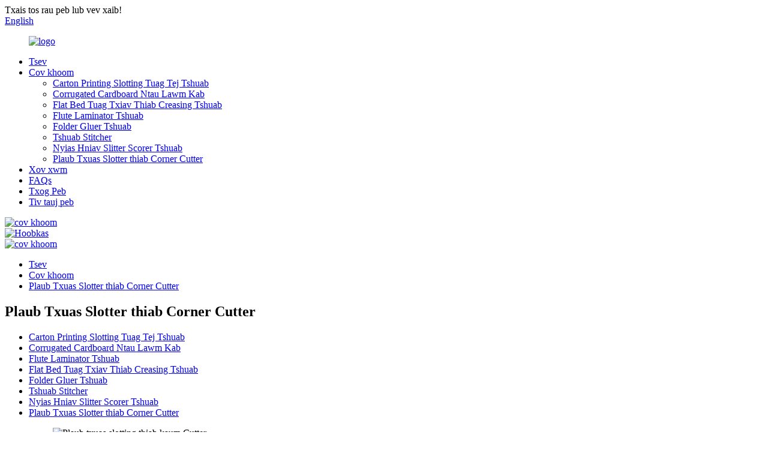

--- FILE ---
content_type: text/html
request_url: http://hmn.canghaimachine.com/four-link-slotter-and-corner-cutter/
body_size: 9553
content:
<!DOCTYPE html> <html dir="ltr" lang="hmn"> <head> <meta charset="UTF-8"/> <!-- Global site tag (gtag.js) - Google Analytics --> <script async src="https://www.googletagmanager.com/gtag/js?id=UA-212902319-88"></script> <script>
  window.dataLayer = window.dataLayer || [];
  function gtag(){dataLayer.push(arguments);}
  gtag('js', new Date());

  gtag('config', 'UA-212902319-88');
</script> <meta http-equiv="Content-Type" content="text/html; charset=UTF-8" /> <title>Four Link Slotter thiab Corner Cutter Hoobkas, cov neeg muag khoom - Tuam Tshoj Four Link Slotter thiab Corner Cutter Manufacturers</title> <meta name="viewport" content="width=device-width,initial-scale=1,minimum-scale=1,maximum-scale=1,user-scalable=no"> <link rel="apple-touch-icon-precomposed" href=""> <meta name="format-detection" content="telephone=no"> <meta name="apple-mobile-web-app-capable" content="yes"> <meta name="apple-mobile-web-app-status-bar-style" content="black"> <link href="//cdn.globalso.com/canghaimachine/style/global/style.css" rel="stylesheet" onload="this.onload=null;this.rel='stylesheet'"> <link href="//cdn.globalso.com/canghaimachine/style/public/public.css" rel="stylesheet" onload="this.onload=null;this.rel='stylesheet'">  <link rel="shortcut icon" href="//cdn.globalso.com/canghaimachine/logo2.png" /> <link rel="canonical" href="https://www.canghaimachine.com/four-link-slotter-and-corner-cutter/" /> <meta name="description" content="Four Link Slotter thiab Corner Cutter Manufacturers, Hoobkas, Lwm tus neeg ntawm Tuam Tshoj, Yog hais tias koj xav nyob rau hauv peb cov khoom, thov koj xav xa peb cov lus nug.Peb cia siab tias yuav tsim kom muaj kev sib raug zoo ntawm kev lag luam nrog koj." /> <link href="//cdn.globalso.com/hide_search.css" rel="stylesheet"/><link href="//www.canghaimachine.com/style/hmn.html.css" rel="stylesheet"/></head> <body> <div class="container"> <header class="web_head">     <div class="head_top">       <div class="layout">         <div class="head_left">Txais tos rau peb lub vev xaib!</div>         <div class="head_right">           <b id="btn-search" class="btn--search"></b>            <div class="change-language ensemble">   <div class="change-language-info">     <div class="change-language-title medium-title">        <div class="language-flag language-flag-en"><a href="https://www.canghaimachine.com/"><b class="country-flag"></b><span>English</span> </a></div>        <b class="language-icon"></b>      </div> 	<div class="change-language-cont sub-content">         <div class="empty"></div>     </div>   </div> </div> <!--theme253-->                   </div>       </div>     </div>     <div class="head_layer">       <div class="layout">         <figure class="logo"><a href="/">                 <img src="//cdn.globalso.com/canghaimachine/logo1.png" alt="logo">                 </a></figure>         <nav class="nav_wrap">           <ul class="head_nav">         <li><a href="/">Tsev</a></li> <li class="current-menu-ancestor current-menu-parent"><a href="/products/">Cov khoom</a> <ul class="sub-menu"> 	<li><a href="/carton-printing-slotting-die-cutting-machine/">Carton Printing Slotting Tuag Tej Tshuab</a></li> 	<li><a href="/corrugated-cardboard-production-line/">Corrugated Cardboard Ntau Lawm Kab</a></li> 	<li><a href="/flat-bed-die-cutting-and-creasing-machine/">Flat Bed Tuag Txiav Thiab Creasing Tshuab</a></li> 	<li><a href="/flute-laminator-machine/">Flute Laminator Tshuab</a></li> 	<li><a href="/folder-gluer-machine/">Folder Gluer Tshuab</a></li> 	<li><a href="/stitcher-machine/">Tshuab Stitcher</a></li> 	<li><a href="/thin-blade-slitter-scorer-machine/">Nyias Hniav Slitter Scorer Tshuab</a></li> 	<li class="nav-current"><a href="/four-link-slotter-and-corner-cutter/">Plaub Txuas Slotter thiab Corner Cutter</a></li> </ul> </li> <li><a href="/news/">Xov xwm</a></li> <li><a href="/faqs/">FAQs</a></li> <li><a href="/about-us/">Txog Peb</a></li> <li><a href="/contact-us/">Tiv tauj peb</a></li>       </ul>         </nav>       </div>     </div>   </header><section class="head_slider">     <div class="swiper-wrapper">              <div class="swiper-slide"> <a href="/products/"> <img src="//cdn.globalso.com/canghaimachine/12325.jpg" alt="cov khoom"/></a></div>             <div class="swiper-slide"> <a href="/about-us/"> <img src="//cdn.globalso.com/canghaimachine/12335.jpg" alt="Hoobkas"/></a></div>             <div class="swiper-slide"> <a href="/products/"> <img src="//cdn.globalso.com/canghaimachine/12345.jpg" alt="cov khoom"/></a></div>           </div>     <div class="slider_swiper_btns">       <div class="layout">         <div class="swiper-button-prev swiper-button-white"><span class="slide-page-box"></span></div>         <div class="swiper-button-next swiper-button-white"><span class="slide-page-box"></span></div>          </div>     </div>     <div class="slider_swiper_control">       <div class="layout">         <div class="swiper-pagination swiper-pagination-white"></div>       </div>     </div>   </section> <div class="path_bar">     <div class="layout">       <ul>        <li> <a itemprop="breadcrumb" href="/">Tsev</a></li><li> <a itemprop="breadcrumb" href="/products/" title="Products">Cov khoom</a> </li><li> <a href="#">Plaub Txuas Slotter thiab Corner Cutter</a></li>       </ul>     </div>   </div> <section class="web_main page_main">   <div class="layout">        <h1 class="page_title">Plaub Txuas Slotter thiab Corner Cutter</h1>    <div class="product_cates">         <ul>            <li><a href="/carton-printing-slotting-die-cutting-machine/">Carton Printing Slotting Tuag Tej Tshuab</a></li> <li><a href="/corrugated-cardboard-production-line/">Corrugated Cardboard Ntau Lawm Kab</a></li> <li><a href="/flute-laminator-machine/">Flute Laminator Tshuab</a></li> <li><a href="/flat-bed-die-cutting-and-creasing-machine/">Flat Bed Tuag Txiav Thiab Creasing Tshuab</a></li> <li><a href="/folder-gluer-machine/">Folder Gluer Tshuab</a></li> <li><a href="/stitcher-machine/">Tshuab Stitcher</a></li> <li><a href="/thin-blade-slitter-scorer-machine/">Nyias Hniav Slitter Scorer Tshuab</a></li> <li class="nav-current"><a href="/four-link-slotter-and-corner-cutter/">Plaub Txuas Slotter thiab Corner Cutter</a></li>         </ul>       </div>       <div class="product-list">                   	                  <ul class="product_list_items">    <li class="product_list_item">             <figure>               <span class="item_img"><img src="//cdn.globalso.com/canghaimachine/HTB1qnStXsfrK1Rjy0Fmq6xhEXXaI.png" alt="Plaub txuas slotting thiab kaum Cutter"><a href="/four-link-slotting-and-corner-cutter-product/" title="Four link slotting and Corner Cutter"></a> </span>               <figcaption> 			  <div class="item_information">                      <h3 class="item_title"><a href="/four-link-slotting-and-corner-cutter-product/" title="Four link slotting and Corner Cutter">Plaub txuas slotting thiab kaum Cutter</a></h3>                 <div class="item_info"><p>Haum rau ib leeg, ob npaug thiab ntau corrugated carton ntau lawm.</p> <p><span style="font-family: Arial;">Compact qauv, yooj yim siv thiab tu.</span> <span style="font-family: Arial;">Cov kis tau tus mob txais yuav sprinkle lubricating system, xyuas kom meej lub tshuab thiab siv lub neej.</span></p> </div>                 </div>                 <div class="product_btns">                   <a href="javascript:" class="priduct_btn_inquiry add_email12">kev nug</a><a href="/four-link-slotting-and-corner-cutter-product/" class="priduct_btn_detail">nthuav dav</a>                 </div>               </figcaption>             </figure>           </li>          </ul>         <div class="page_bar">         <div class="pages"></div>       </div>       </div>   </div> </section> <footer class="web_footer">     <section class="foot_service" style="background-image: url(//cdn.globalso.com/canghaimachine/style/global/img/demo/footer_bg.jpg)">       <div class="layout">         <div class="foot_items">           <div class="foot_item wow fadeInLeftA" data-wow-delay=".1s">             <div class="foot_item_hd">               <h2 class="title">Tiv tauj peb</h2>             </div>             <div class="foot_item_bd">               <ul class="foot_contact_list">                <li class="contact_item">                  <i class="contact_ico contact_ico_local"></i>                  <div class="contact_txt">                     <div class="item_val">Sab hnub tuaj ntawm National Road 104, Xiazhuang, Chengnan, Cangzhou, Hebei, Suav teb</div>                </div>                </li>                <li class="contact_item">                  <i class="contact_ico contact_ico_tel"></i>                  <div class="contact_txt">                  <div class="item_val"><a class="tel_link" href="tel:+86-13503175836"><span class="item_label">Tel:</span><span class="item_val">+86-13503175836</span></a></div>                </div>                </li>                <li class="contact_item">                  <i class="contact_ico contact_ico_email"></i>                  <div class="contact_txt">                    <div class="item_val"><a href="javascript:" class="add_email12"><span class="item_label">Email:</span><span class="item_val">alisa@canghaimachine.com</span></a></div>                </div>                </li>                               </ul>             </div>           </div>           <div class="foot_item wow fadeInLeftA" data-wow-delay=".2s">             <div class="foot_item_hd">               <h2 class="title">NYEEM NTXIV</h2>             </div>             <div class="foot_item_bd">               <div class="company_subscribe">                 <h3 class="subscribe_tit">Rau kev nug txog peb cov khoom lossis pricelist, thov tawm koj email rau peb thiab peb yuav tiv tauj tsis pub dhau 24 teev.</h3>                 <div class="learn_more">                   <a href="javascript:" class="sys_btn button">NUG NTAWD</a>                 </div>               </div>             </div>           </div>           <div class="foot_item foot_item_follow wow fadeInLeftA" data-wow-delay=".3s">             <div class="foot_item_hd">               <h2 class="title">SOCIAL</h2>             </div>             <div class="foot_item_bd">               <ul class="foot_sns">                               <li><a target="_blank" href=""><img src="//cdn.globalso.com/canghaimachine/twitter2.png" alt="twitter 2"></a></li>                             <li><a target="_blank" href=""><img src="//cdn.globalso.com/canghaimachine/youtube1.png" alt="youtube1"></a></li>                             <li><a target="_blank" href=""><img src="//cdn.globalso.com/canghaimachine/face.png" alt="ntsej muag"></a></li>                             <li><a target="_blank" href=""><img src="//cdn.globalso.com/canghaimachine/ins.png" alt="ins"></a></li>                             <li><a target="_blank" href=""><img src="//cdn.globalso.com/canghaimachine/Linkedin-In.png" alt="Linkedin-hauv"></a></li>                             </ul>             </div>           </div>         </div>       </div>     </section>     <section class="foot_bar">       <div class="layout">         <div class="copyright">© Copyright - 2011-2021 : All Rights Reserved.<a href="/featured/">Cov khoom tshwj xeeb</a>, <a href="/sitemap.xml">Daim duab qhia chaw</a> <br><a href='/semi-auto-flute-lamination-machine/' title='Semi-Auto Flute Lamination Machine'>Semi-Auto Flute Lamination Tshuab</a>,  <a href='/die-cutting-and-creasing-machine/' title='Die-Cutting And Creasing Machine'>Tuag-txiav thiab Creasing tshuab</a>,  <a href='/creasing-and-die-cutting-machine/' title='Creasing And Die Cutting Machine'>Creasing Thiab Tuag Tej Tshuab</a>,  <a href='/semi-auto-flute-laminating-machine/' title='Semi Auto Flute Laminating Machine'>Semi Auto Flute Laminating Tshuab</a>,  <a href='/creasing-die-cutting-machine/' title='Creasing Die Cutting Machine'>Creasing Tuag Tej Tshuab</a>,  <a href='/die-cutter-machine/' title='Die-Cutter Machine'>Tuag-Cutter Tshuab</a>,                 <script type="text/javascript" src="//www.globalso.site/livechat.js"></script>          </div>       </div>     </section>       </footer> <aside class="scrollsidebar" id="scrollsidebar">   <div class="side_content">     <div class="side_list">       <header class="hd"><img src="//cdn.globalso.com/title_pic.png" alt="Online Inuiry"/></header>       <div class="cont">         <li><a class="email" href="javascript:" onclick="showMsgPop();">Xa Email</a></li>                                       </div>                   <div class="side_title"><a  class="close_btn"><span>x</span></a></div>     </div>   </div>   <div class="show_btn"></div> </aside> <div class="inquiry-pop-bd">   <div class="inquiry-pop"> <i class="ico-close-pop" onclick="hideMsgPop();"></i>      <script type="text/javascript" src="//www.globalso.site/form.js"></script>    </div> </div> </div> <div class="web-search"> <b id="btn-search-close" class="btn--search-close"></b>   <div style=" width:100%">     <div class="head-search">       <form  action="/search.php" method="get">           <input class="search-ipt" type="text" placeholder="Start Typing..."  name="s" id="s" />           <input type="hidden" name="cat" value="490"/>           <input class="search-btn" type="submit" value="" id="searchsubmit" />         <span class="search-attr">Ntaus nkag mus tshawb lossis ESC kom kaw</span>         </form>     </div>   </div> </div>  <script type="text/javascript" src="//cdn.globalso.com/canghaimachine/style/global/js/jquery.min.js"></script>  <script type="text/javascript" src="//cdn.globalso.com/canghaimachine/style/global/js/common.js"></script> <script type="text/javascript" src="//cdn.globalso.com/canghaimachine/style/public/public.js"></script>  <!--[if lt IE 9]> <script src="//cdn.globalso.com/canghaimachine/style/global/js/html5.js"></script> <![endif]--> <script>
function getCookie(name) {
    var arg = name + "=";
    var alen = arg.length;
    var clen = document.cookie.length;
    var i = 0;
    while (i < clen) {
        var j = i + alen;
        if (document.cookie.substring(i, j) == arg) return getCookieVal(j);
        i = document.cookie.indexOf(" ", i) + 1;
        if (i == 0) break;
    }
    return null;
}
function setCookie(name, value) {
    var expDate = new Date();
    var argv = setCookie.arguments;
    var argc = setCookie.arguments.length;
    var expires = (argc > 2) ? argv[2] : null;
    var path = (argc > 3) ? argv[3] : null;
    var domain = (argc > 4) ? argv[4] : null;
    var secure = (argc > 5) ? argv[5] : false;
    if (expires != null) {
        expDate.setTime(expDate.getTime() + expires);
    }
    document.cookie = name + "=" + escape(value) + ((expires == null) ? "": ("; expires=" + expDate.toUTCString())) + ((path == null) ? "": ("; path=" + path)) + ((domain == null) ? "": ("; domain=" + domain)) + ((secure == true) ? "; secure": "");
}
function getCookieVal(offset) {
    var endstr = document.cookie.indexOf(";", offset);
    if (endstr == -1) endstr = document.cookie.length;
    return unescape(document.cookie.substring(offset, endstr));
}

var firstshow = 0;
var cfstatshowcookie = getCookie('easyiit_stats');
if (cfstatshowcookie != 1) {
    a = new Date();
    h = a.getHours();
    m = a.getMinutes();
    s = a.getSeconds();
    sparetime = 1000 * 60 * 60 * 24 * 1 - (h * 3600 + m * 60 + s) * 1000 - 1;
    setCookie('easyiit_stats', 1, sparetime, '/');
    firstshow = 1;
}
if (!navigator.cookieEnabled) {
    firstshow = 0;
}
var referrer = escape(document.referrer);
var currweb = escape(location.href);
var screenwidth = screen.width;
var screenheight = screen.height;
var screencolordepth = screen.colorDepth;
$(function($){
   $.get("/statistic.php", { action:'stats_init', assort:0, referrer:referrer, currweb:currweb , firstshow:firstshow ,screenwidth:screenwidth, screenheight: screenheight, screencolordepth: screencolordepth, ranstr: Math.random()},function(data){}, "json");
			
});
</script> <script type="text/javascript">

if(typeof jQuery == 'undefined' || typeof jQuery.fn.on == 'undefined') {
	document.write('<script src="https://www.canghaimachine.com/wp-content/plugins/bb-plugin/js/jquery.js"><\/script>');
	document.write('<script src="https://www.canghaimachine.com/wp-content/plugins/bb-plugin/js/jquery.migrate.min.js"><\/script>');
}

</script><ul class="prisna-wp-translate-seo" id="prisna-translator-seo"><li class="language-flag language-flag-en"><a href="https://www.canghaimachine.com/four-link-slotter-and-corner-cutter/" title="English" target="_blank"><b class="country-flag"></b><span>English</span></a></li><li class="language-flag language-flag-fr"><a href="http://fr.canghaimachine.com/four-link-slotter-and-corner-cutter/" title="French" target="_blank"><b class="country-flag"></b><span>French</span></a></li><li class="language-flag language-flag-de"><a href="http://de.canghaimachine.com/four-link-slotter-and-corner-cutter/" title="German" target="_blank"><b class="country-flag"></b><span>German</span></a></li><li class="language-flag language-flag-pt"><a href="http://pt.canghaimachine.com/four-link-slotter-and-corner-cutter/" title="Portuguese" target="_blank"><b class="country-flag"></b><span>Portuguese</span></a></li><li class="language-flag language-flag-es"><a href="http://es.canghaimachine.com/four-link-slotter-and-corner-cutter/" title="Spanish" target="_blank"><b class="country-flag"></b><span>Spanish</span></a></li><li class="language-flag language-flag-ru"><a href="http://ru.canghaimachine.com/four-link-slotter-and-corner-cutter/" title="Russian" target="_blank"><b class="country-flag"></b><span>Russian</span></a></li><li class="language-flag language-flag-ja"><a href="http://ja.canghaimachine.com/four-link-slotter-and-corner-cutter/" title="Japanese" target="_blank"><b class="country-flag"></b><span>Japanese</span></a></li><li class="language-flag language-flag-ko"><a href="http://ko.canghaimachine.com/four-link-slotter-and-corner-cutter/" title="Korean" target="_blank"><b class="country-flag"></b><span>Korean</span></a></li><li class="language-flag language-flag-ar"><a href="http://ar.canghaimachine.com/four-link-slotter-and-corner-cutter/" title="Arabic" target="_blank"><b class="country-flag"></b><span>Arabic</span></a></li><li class="language-flag language-flag-ga"><a href="http://ga.canghaimachine.com/four-link-slotter-and-corner-cutter/" title="Irish" target="_blank"><b class="country-flag"></b><span>Irish</span></a></li><li class="language-flag language-flag-el"><a href="http://el.canghaimachine.com/four-link-slotter-and-corner-cutter/" title="Greek" target="_blank"><b class="country-flag"></b><span>Greek</span></a></li><li class="language-flag language-flag-tr"><a href="http://tr.canghaimachine.com/four-link-slotter-and-corner-cutter/" title="Turkish" target="_blank"><b class="country-flag"></b><span>Turkish</span></a></li><li class="language-flag language-flag-it"><a href="http://it.canghaimachine.com/four-link-slotter-and-corner-cutter/" title="Italian" target="_blank"><b class="country-flag"></b><span>Italian</span></a></li><li class="language-flag language-flag-da"><a href="http://da.canghaimachine.com/four-link-slotter-and-corner-cutter/" title="Danish" target="_blank"><b class="country-flag"></b><span>Danish</span></a></li><li class="language-flag language-flag-ro"><a href="http://ro.canghaimachine.com/four-link-slotter-and-corner-cutter/" title="Romanian" target="_blank"><b class="country-flag"></b><span>Romanian</span></a></li><li class="language-flag language-flag-id"><a href="http://id.canghaimachine.com/four-link-slotter-and-corner-cutter/" title="Indonesian" target="_blank"><b class="country-flag"></b><span>Indonesian</span></a></li><li class="language-flag language-flag-cs"><a href="http://cs.canghaimachine.com/four-link-slotter-and-corner-cutter/" title="Czech" target="_blank"><b class="country-flag"></b><span>Czech</span></a></li><li class="language-flag language-flag-af"><a href="http://af.canghaimachine.com/four-link-slotter-and-corner-cutter/" title="Afrikaans" target="_blank"><b class="country-flag"></b><span>Afrikaans</span></a></li><li class="language-flag language-flag-sv"><a href="http://sv.canghaimachine.com/four-link-slotter-and-corner-cutter/" title="Swedish" target="_blank"><b class="country-flag"></b><span>Swedish</span></a></li><li class="language-flag language-flag-pl"><a href="http://pl.canghaimachine.com/four-link-slotter-and-corner-cutter/" title="Polish" target="_blank"><b class="country-flag"></b><span>Polish</span></a></li><li class="language-flag language-flag-eu"><a href="http://eu.canghaimachine.com/four-link-slotter-and-corner-cutter/" title="Basque" target="_blank"><b class="country-flag"></b><span>Basque</span></a></li><li class="language-flag language-flag-ca"><a href="http://ca.canghaimachine.com/four-link-slotter-and-corner-cutter/" title="Catalan" target="_blank"><b class="country-flag"></b><span>Catalan</span></a></li><li class="language-flag language-flag-eo"><a href="http://eo.canghaimachine.com/four-link-slotter-and-corner-cutter/" title="Esperanto" target="_blank"><b class="country-flag"></b><span>Esperanto</span></a></li><li class="language-flag language-flag-hi"><a href="http://hi.canghaimachine.com/four-link-slotter-and-corner-cutter/" title="Hindi" target="_blank"><b class="country-flag"></b><span>Hindi</span></a></li><li class="language-flag language-flag-lo"><a href="http://lo.canghaimachine.com/four-link-slotter-and-corner-cutter/" title="Lao" target="_blank"><b class="country-flag"></b><span>Lao</span></a></li><li class="language-flag language-flag-sq"><a href="http://sq.canghaimachine.com/four-link-slotter-and-corner-cutter/" title="Albanian" target="_blank"><b class="country-flag"></b><span>Albanian</span></a></li><li class="language-flag language-flag-am"><a href="http://am.canghaimachine.com/four-link-slotter-and-corner-cutter/" title="Amharic" target="_blank"><b class="country-flag"></b><span>Amharic</span></a></li><li class="language-flag language-flag-hy"><a href="http://hy.canghaimachine.com/four-link-slotter-and-corner-cutter/" title="Armenian" target="_blank"><b class="country-flag"></b><span>Armenian</span></a></li><li class="language-flag language-flag-az"><a href="http://az.canghaimachine.com/four-link-slotter-and-corner-cutter/" title="Azerbaijani" target="_blank"><b class="country-flag"></b><span>Azerbaijani</span></a></li><li class="language-flag language-flag-be"><a href="http://be.canghaimachine.com/four-link-slotter-and-corner-cutter/" title="Belarusian" target="_blank"><b class="country-flag"></b><span>Belarusian</span></a></li><li class="language-flag language-flag-bn"><a href="http://bn.canghaimachine.com/four-link-slotter-and-corner-cutter/" title="Bengali" target="_blank"><b class="country-flag"></b><span>Bengali</span></a></li><li class="language-flag language-flag-bs"><a href="http://bs.canghaimachine.com/four-link-slotter-and-corner-cutter/" title="Bosnian" target="_blank"><b class="country-flag"></b><span>Bosnian</span></a></li><li class="language-flag language-flag-bg"><a href="http://bg.canghaimachine.com/four-link-slotter-and-corner-cutter/" title="Bulgarian" target="_blank"><b class="country-flag"></b><span>Bulgarian</span></a></li><li class="language-flag language-flag-ceb"><a href="http://ceb.canghaimachine.com/four-link-slotter-and-corner-cutter/" title="Cebuano" target="_blank"><b class="country-flag"></b><span>Cebuano</span></a></li><li class="language-flag language-flag-ny"><a href="http://ny.canghaimachine.com/four-link-slotter-and-corner-cutter/" title="Chichewa" target="_blank"><b class="country-flag"></b><span>Chichewa</span></a></li><li class="language-flag language-flag-co"><a href="http://co.canghaimachine.com/four-link-slotter-and-corner-cutter/" title="Corsican" target="_blank"><b class="country-flag"></b><span>Corsican</span></a></li><li class="language-flag language-flag-hr"><a href="http://hr.canghaimachine.com/four-link-slotter-and-corner-cutter/" title="Croatian" target="_blank"><b class="country-flag"></b><span>Croatian</span></a></li><li class="language-flag language-flag-nl"><a href="http://nl.canghaimachine.com/four-link-slotter-and-corner-cutter/" title="Dutch" target="_blank"><b class="country-flag"></b><span>Dutch</span></a></li><li class="language-flag language-flag-et"><a href="http://et.canghaimachine.com/four-link-slotter-and-corner-cutter/" title="Estonian" target="_blank"><b class="country-flag"></b><span>Estonian</span></a></li><li class="language-flag language-flag-tl"><a href="http://tl.canghaimachine.com/four-link-slotter-and-corner-cutter/" title="Filipino" target="_blank"><b class="country-flag"></b><span>Filipino</span></a></li><li class="language-flag language-flag-fi"><a href="http://fi.canghaimachine.com/four-link-slotter-and-corner-cutter/" title="Finnish" target="_blank"><b class="country-flag"></b><span>Finnish</span></a></li><li class="language-flag language-flag-fy"><a href="http://fy.canghaimachine.com/four-link-slotter-and-corner-cutter/" title="Frisian" target="_blank"><b class="country-flag"></b><span>Frisian</span></a></li><li class="language-flag language-flag-gl"><a href="http://gl.canghaimachine.com/four-link-slotter-and-corner-cutter/" title="Galician" target="_blank"><b class="country-flag"></b><span>Galician</span></a></li><li class="language-flag language-flag-ka"><a href="http://ka.canghaimachine.com/four-link-slotter-and-corner-cutter/" title="Georgian" target="_blank"><b class="country-flag"></b><span>Georgian</span></a></li><li class="language-flag language-flag-gu"><a href="http://gu.canghaimachine.com/four-link-slotter-and-corner-cutter/" title="Gujarati" target="_blank"><b class="country-flag"></b><span>Gujarati</span></a></li><li class="language-flag language-flag-ht"><a href="http://ht.canghaimachine.com/four-link-slotter-and-corner-cutter/" title="Haitian" target="_blank"><b class="country-flag"></b><span>Haitian</span></a></li><li class="language-flag language-flag-ha"><a href="http://ha.canghaimachine.com/four-link-slotter-and-corner-cutter/" title="Hausa" target="_blank"><b class="country-flag"></b><span>Hausa</span></a></li><li class="language-flag language-flag-haw"><a href="http://haw.canghaimachine.com/four-link-slotter-and-corner-cutter/" title="Hawaiian" target="_blank"><b class="country-flag"></b><span>Hawaiian</span></a></li><li class="language-flag language-flag-iw"><a href="http://iw.canghaimachine.com/four-link-slotter-and-corner-cutter/" title="Hebrew" target="_blank"><b class="country-flag"></b><span>Hebrew</span></a></li><li class="language-flag language-flag-hmn"><a href="http://hmn.canghaimachine.com/four-link-slotter-and-corner-cutter/" title="Hmong" target="_blank"><b class="country-flag"></b><span>Hmong</span></a></li><li class="language-flag language-flag-hu"><a href="http://hu.canghaimachine.com/four-link-slotter-and-corner-cutter/" title="Hungarian" target="_blank"><b class="country-flag"></b><span>Hungarian</span></a></li><li class="language-flag language-flag-is"><a href="http://is.canghaimachine.com/four-link-slotter-and-corner-cutter/" title="Icelandic" target="_blank"><b class="country-flag"></b><span>Icelandic</span></a></li><li class="language-flag language-flag-ig"><a href="http://ig.canghaimachine.com/four-link-slotter-and-corner-cutter/" title="Igbo" target="_blank"><b class="country-flag"></b><span>Igbo</span></a></li><li class="language-flag language-flag-jw"><a href="http://jw.canghaimachine.com/four-link-slotter-and-corner-cutter/" title="Javanese" target="_blank"><b class="country-flag"></b><span>Javanese</span></a></li><li class="language-flag language-flag-kn"><a href="http://kn.canghaimachine.com/four-link-slotter-and-corner-cutter/" title="Kannada" target="_blank"><b class="country-flag"></b><span>Kannada</span></a></li><li class="language-flag language-flag-kk"><a href="http://kk.canghaimachine.com/four-link-slotter-and-corner-cutter/" title="Kazakh" target="_blank"><b class="country-flag"></b><span>Kazakh</span></a></li><li class="language-flag language-flag-km"><a href="http://km.canghaimachine.com/four-link-slotter-and-corner-cutter/" title="Khmer" target="_blank"><b class="country-flag"></b><span>Khmer</span></a></li><li class="language-flag language-flag-ku"><a href="http://ku.canghaimachine.com/four-link-slotter-and-corner-cutter/" title="Kurdish" target="_blank"><b class="country-flag"></b><span>Kurdish</span></a></li><li class="language-flag language-flag-ky"><a href="http://ky.canghaimachine.com/four-link-slotter-and-corner-cutter/" title="Kyrgyz" target="_blank"><b class="country-flag"></b><span>Kyrgyz</span></a></li><li class="language-flag language-flag-la"><a href="http://la.canghaimachine.com/four-link-slotter-and-corner-cutter/" title="Latin" target="_blank"><b class="country-flag"></b><span>Latin</span></a></li><li class="language-flag language-flag-lv"><a href="http://lv.canghaimachine.com/four-link-slotter-and-corner-cutter/" title="Latvian" target="_blank"><b class="country-flag"></b><span>Latvian</span></a></li><li class="language-flag language-flag-lt"><a href="http://lt.canghaimachine.com/four-link-slotter-and-corner-cutter/" title="Lithuanian" target="_blank"><b class="country-flag"></b><span>Lithuanian</span></a></li><li class="language-flag language-flag-lb"><a href="http://lb.canghaimachine.com/four-link-slotter-and-corner-cutter/" title="Luxembou.." target="_blank"><b class="country-flag"></b><span>Luxembou..</span></a></li><li class="language-flag language-flag-mk"><a href="http://mk.canghaimachine.com/four-link-slotter-and-corner-cutter/" title="Macedonian" target="_blank"><b class="country-flag"></b><span>Macedonian</span></a></li><li class="language-flag language-flag-mg"><a href="http://mg.canghaimachine.com/four-link-slotter-and-corner-cutter/" title="Malagasy" target="_blank"><b class="country-flag"></b><span>Malagasy</span></a></li><li class="language-flag language-flag-ms"><a href="http://ms.canghaimachine.com/four-link-slotter-and-corner-cutter/" title="Malay" target="_blank"><b class="country-flag"></b><span>Malay</span></a></li><li class="language-flag language-flag-ml"><a href="http://ml.canghaimachine.com/four-link-slotter-and-corner-cutter/" title="Malayalam" target="_blank"><b class="country-flag"></b><span>Malayalam</span></a></li><li class="language-flag language-flag-mt"><a href="http://mt.canghaimachine.com/four-link-slotter-and-corner-cutter/" title="Maltese" target="_blank"><b class="country-flag"></b><span>Maltese</span></a></li><li class="language-flag language-flag-mi"><a href="http://mi.canghaimachine.com/four-link-slotter-and-corner-cutter/" title="Maori" target="_blank"><b class="country-flag"></b><span>Maori</span></a></li><li class="language-flag language-flag-mr"><a href="http://mr.canghaimachine.com/four-link-slotter-and-corner-cutter/" title="Marathi" target="_blank"><b class="country-flag"></b><span>Marathi</span></a></li><li class="language-flag language-flag-mn"><a href="http://mn.canghaimachine.com/four-link-slotter-and-corner-cutter/" title="Mongolian" target="_blank"><b class="country-flag"></b><span>Mongolian</span></a></li><li class="language-flag language-flag-my"><a href="http://my.canghaimachine.com/four-link-slotter-and-corner-cutter/" title="Burmese" target="_blank"><b class="country-flag"></b><span>Burmese</span></a></li><li class="language-flag language-flag-ne"><a href="http://ne.canghaimachine.com/four-link-slotter-and-corner-cutter/" title="Nepali" target="_blank"><b class="country-flag"></b><span>Nepali</span></a></li><li class="language-flag language-flag-no"><a href="http://no.canghaimachine.com/four-link-slotter-and-corner-cutter/" title="Norwegian" target="_blank"><b class="country-flag"></b><span>Norwegian</span></a></li><li class="language-flag language-flag-ps"><a href="http://ps.canghaimachine.com/four-link-slotter-and-corner-cutter/" title="Pashto" target="_blank"><b class="country-flag"></b><span>Pashto</span></a></li><li class="language-flag language-flag-fa"><a href="http://fa.canghaimachine.com/four-link-slotter-and-corner-cutter/" title="Persian" target="_blank"><b class="country-flag"></b><span>Persian</span></a></li><li class="language-flag language-flag-pa"><a href="http://pa.canghaimachine.com/four-link-slotter-and-corner-cutter/" title="Punjabi" target="_blank"><b class="country-flag"></b><span>Punjabi</span></a></li><li class="language-flag language-flag-sr"><a href="http://sr.canghaimachine.com/four-link-slotter-and-corner-cutter/" title="Serbian" target="_blank"><b class="country-flag"></b><span>Serbian</span></a></li><li class="language-flag language-flag-st"><a href="http://st.canghaimachine.com/four-link-slotter-and-corner-cutter/" title="Sesotho" target="_blank"><b class="country-flag"></b><span>Sesotho</span></a></li><li class="language-flag language-flag-si"><a href="http://si.canghaimachine.com/four-link-slotter-and-corner-cutter/" title="Sinhala" target="_blank"><b class="country-flag"></b><span>Sinhala</span></a></li><li class="language-flag language-flag-sk"><a href="http://sk.canghaimachine.com/four-link-slotter-and-corner-cutter/" title="Slovak" target="_blank"><b class="country-flag"></b><span>Slovak</span></a></li><li class="language-flag language-flag-sl"><a href="http://sl.canghaimachine.com/four-link-slotter-and-corner-cutter/" title="Slovenian" target="_blank"><b class="country-flag"></b><span>Slovenian</span></a></li><li class="language-flag language-flag-so"><a href="http://so.canghaimachine.com/four-link-slotter-and-corner-cutter/" title="Somali" target="_blank"><b class="country-flag"></b><span>Somali</span></a></li><li class="language-flag language-flag-sm"><a href="http://sm.canghaimachine.com/four-link-slotter-and-corner-cutter/" title="Samoan" target="_blank"><b class="country-flag"></b><span>Samoan</span></a></li><li class="language-flag language-flag-gd"><a href="http://gd.canghaimachine.com/four-link-slotter-and-corner-cutter/" title="Scots Gaelic" target="_blank"><b class="country-flag"></b><span>Scots Gaelic</span></a></li><li class="language-flag language-flag-sn"><a href="http://sn.canghaimachine.com/four-link-slotter-and-corner-cutter/" title="Shona" target="_blank"><b class="country-flag"></b><span>Shona</span></a></li><li class="language-flag language-flag-sd"><a href="http://sd.canghaimachine.com/four-link-slotter-and-corner-cutter/" title="Sindhi" target="_blank"><b class="country-flag"></b><span>Sindhi</span></a></li><li class="language-flag language-flag-su"><a href="http://su.canghaimachine.com/four-link-slotter-and-corner-cutter/" title="Sundanese" target="_blank"><b class="country-flag"></b><span>Sundanese</span></a></li><li class="language-flag language-flag-sw"><a href="http://sw.canghaimachine.com/four-link-slotter-and-corner-cutter/" title="Swahili" target="_blank"><b class="country-flag"></b><span>Swahili</span></a></li><li class="language-flag language-flag-tg"><a href="http://tg.canghaimachine.com/four-link-slotter-and-corner-cutter/" title="Tajik" target="_blank"><b class="country-flag"></b><span>Tajik</span></a></li><li class="language-flag language-flag-ta"><a href="http://ta.canghaimachine.com/four-link-slotter-and-corner-cutter/" title="Tamil" target="_blank"><b class="country-flag"></b><span>Tamil</span></a></li><li class="language-flag language-flag-te"><a href="http://te.canghaimachine.com/four-link-slotter-and-corner-cutter/" title="Telugu" target="_blank"><b class="country-flag"></b><span>Telugu</span></a></li><li class="language-flag language-flag-th"><a href="http://th.canghaimachine.com/four-link-slotter-and-corner-cutter/" title="Thai" target="_blank"><b class="country-flag"></b><span>Thai</span></a></li><li class="language-flag language-flag-uk"><a href="http://uk.canghaimachine.com/four-link-slotter-and-corner-cutter/" title="Ukrainian" target="_blank"><b class="country-flag"></b><span>Ukrainian</span></a></li><li class="language-flag language-flag-ur"><a href="http://ur.canghaimachine.com/four-link-slotter-and-corner-cutter/" title="Urdu" target="_blank"><b class="country-flag"></b><span>Urdu</span></a></li><li class="language-flag language-flag-uz"><a href="http://uz.canghaimachine.com/four-link-slotter-and-corner-cutter/" title="Uzbek" target="_blank"><b class="country-flag"></b><span>Uzbek</span></a></li><li class="language-flag language-flag-vi"><a href="http://vi.canghaimachine.com/four-link-slotter-and-corner-cutter/" title="Vietnamese" target="_blank"><b class="country-flag"></b><span>Vietnamese</span></a></li><li class="language-flag language-flag-cy"><a href="http://cy.canghaimachine.com/four-link-slotter-and-corner-cutter/" title="Welsh" target="_blank"><b class="country-flag"></b><span>Welsh</span></a></li><li class="language-flag language-flag-xh"><a href="http://xh.canghaimachine.com/four-link-slotter-and-corner-cutter/" title="Xhosa" target="_blank"><b class="country-flag"></b><span>Xhosa</span></a></li><li class="language-flag language-flag-yi"><a href="http://yi.canghaimachine.com/four-link-slotter-and-corner-cutter/" title="Yiddish" target="_blank"><b class="country-flag"></b><span>Yiddish</span></a></li><li class="language-flag language-flag-yo"><a href="http://yo.canghaimachine.com/four-link-slotter-and-corner-cutter/" title="Yoruba" target="_blank"><b class="country-flag"></b><span>Yoruba</span></a></li><li class="language-flag language-flag-zu"><a href="http://zu.canghaimachine.com/four-link-slotter-and-corner-cutter/" title="Zulu" target="_blank"><b class="country-flag"></b><span>Zulu</span></a></li><li class="language-flag language-flag-rw"><a href="http://rw.canghaimachine.com/four-link-slotter-and-corner-cutter/" title="Kinyarwanda" target="_blank"><b class="country-flag"></b><span>Kinyarwanda</span></a></li><li class="language-flag language-flag-tt"><a href="http://tt.canghaimachine.com/four-link-slotter-and-corner-cutter/" title="Tatar" target="_blank"><b class="country-flag"></b><span>Tatar</span></a></li><li class="language-flag language-flag-or"><a href="http://or.canghaimachine.com/four-link-slotter-and-corner-cutter/" title="Oriya" target="_blank"><b class="country-flag"></b><span>Oriya</span></a></li><li class="language-flag language-flag-tk"><a href="http://tk.canghaimachine.com/four-link-slotter-and-corner-cutter/" title="Turkmen" target="_blank"><b class="country-flag"></b><span>Turkmen</span></a></li><li class="language-flag language-flag-ug"><a href="http://ug.canghaimachine.com/four-link-slotter-and-corner-cutter/" title="Uyghur" target="_blank"><b class="country-flag"></b><span>Uyghur</span></a></li></ul><link rel='stylesheet' id='yui3-css'  href='https://www.canghaimachine.com/wp-content/plugins/bb-plugin/css/yui3.css?ver=1.9.1' type='text/css' media='all' /> <link rel='stylesheet' id='fl-slideshow-css'  href='https://www.canghaimachine.com/wp-content/plugins/bb-plugin/css/fl-slideshow.css?ver=1.9.1' type='text/css' media='all' /> <link rel='stylesheet' id='fl-builder-layout-1392-css'  href='https://www.canghaimachine.com/uploads/bb-plugin/cache/1392-layout.css?ver=e07e61c86c875401208e8f7acee40e59' type='text/css' media='all' /> <script type='text/javascript' src='https://www.canghaimachine.com/wp-content/plugins/bb-plugin/js/yui3.js?ver=1.9.1'></script> <script type='text/javascript' src='https://www.canghaimachine.com/wp-content/plugins/bb-plugin/js/fl-slideshow.js?ver=1.9.1'></script>   <script type='text/javascript' src='https://www.canghaimachine.com/uploads/bb-plugin/cache/1392-layout.js?ver=e07e61c86c875401208e8f7acee40e59'></script> <script type="text/javascript" src="//cdn.goodao.net/style/js/translator-dropdown.js?ver=1.11"></script><script type="text/javascript">/*<![CDATA[*/var _prisna_translate=_prisna_translate||{languages:["en","fr","es","de","ru","ar","ko","ja","it","pt","ga","da","id","tr","sv","ro","pl","cs","eu","ca","eo","hi","el","ms","sr","sw","th","vi","cy","sk","lv","mt","hu","gl","gu","et","bn","sq","be","nl","tl","is","ht","lt","no","sl","ta","uk","yi","ur","te","fa","mk","kn","iw","fi","hr","bg","az","ka","af","st","si","so","su","tg","uz","yo","zu","pa","jw","kk","km","ceb","ny","lo","la","mg","ml","mi","mn","mr","my","ne","ig","hmn","ha","bs","hy","zh-TW","zh-CN","am","fy","co","ku","ps","lb","ky","sm","gd","sn","sd","xh","haw"],scrollBarLanguages:"15",flags:false,shortNames:true,targetSelector:"body,title",locationWidget:false,location:".transall",translateAttributes:true,translateTitleAttribute:true,translateAltAttribute:true,translatePlaceholderAttribute:true,translateMetaTags:"keywords,description,og:title,og:description,og:locale,og:url",localStorage:true,localStorageExpires:"1",backgroundColor:"transparent",fontColor:"transparent",nativeLanguagesNames:{"id":"Bahasa Indonesia","bs":"\u0431\u043e\u0441\u0430\u043d\u0441\u043a\u0438","my":"\u1019\u103c\u1014\u103a\u1019\u102c\u1018\u102c\u101e\u102c","kk":"\u049a\u0430\u0437\u0430\u049b","km":"\u1797\u17b6\u179f\u17b6\u1781\u17d2\u1798\u17c2\u179a","lo":"\u0e9e\u0eb2\u0eaa\u0eb2\u0ea5\u0eb2\u0ea7","mn":"\u041c\u043e\u043d\u0433\u043e\u043b \u0445\u044d\u043b","tg":"\u0422\u043e\u04b7\u0438\u043a\u04e3","ca":"Catal\u00e0","uz":"O\u02bbzbekcha","yo":"\u00c8d\u00e8 Yor\u00f9b\u00e1","si":"\u0dc3\u0dd2\u0d82\u0dc4\u0dbd","ne":"\u0928\u0947\u092a\u093e\u0932\u0940","pa":"\u0a2a\u0a70\u0a1c\u0a3e\u0a2c\u0a40","cs":"\u010ce\u0161tina","mr":"\u092e\u0930\u093e\u0920\u0940","ml":"\u0d2e\u0d32\u0d2f\u0d3e\u0d33\u0d02","hy":"\u0570\u0561\u0575\u0565\u0580\u0565\u0576","da":"Dansk","de":"Deutsch","es":"Espa\u00f1ol","fr":"Fran\u00e7ais","hr":"Hrvatski","it":"Italiano","lv":"Latvie\u0161u","lt":"Lietuvi\u0173","hu":"Magyar","nl":"Nederlands","no":"Norsk\u200e","pl":"Polski","pt":"Portugu\u00eas","ro":"Rom\u00e2n\u0103","sk":"Sloven\u010dina","sl":"Sloven\u0161\u010dina","fi":"Suomi","sv":"Svenska","tr":"T\u00fcrk\u00e7e","vi":"Ti\u1ebfng Vi\u1ec7t","el":"\u0395\u03bb\u03bb\u03b7\u03bd\u03b9\u03ba\u03ac","ru":"\u0420\u0443\u0441\u0441\u043a\u0438\u0439","sr":"\u0421\u0440\u043f\u0441\u043a\u0438","uk":"\u0423\u043a\u0440\u0430\u0457\u043d\u0441\u044c\u043a\u0430","bg":"\u0411\u044a\u043b\u0433\u0430\u0440\u0441\u043a\u0438","iw":"\u05e2\u05d1\u05e8\u05d9\u05ea","ar":"\u0627\u0644\u0639\u0631\u0628\u064a\u0629","fa":"\u0641\u0627\u0631\u0633\u06cc","hi":"\u0939\u093f\u0928\u094d\u0926\u0940","tl":"Tagalog","th":"\u0e20\u0e32\u0e29\u0e32\u0e44\u0e17\u0e22","mt":"Malti","sq":"Shqip","eu":"Euskara","bn":"\u09ac\u09be\u0982\u09b2\u09be","be":"\u0431\u0435\u043b\u0430\u0440\u0443\u0441\u043a\u0430\u044f \u043c\u043e\u0432\u0430","et":"Eesti Keel","gl":"Galego","ka":"\u10e5\u10d0\u10e0\u10d7\u10e3\u10da\u10d8","gu":"\u0a97\u0ac1\u0a9c\u0ab0\u0abe\u0aa4\u0ac0","ht":"Krey\u00f2l Ayisyen","is":"\u00cdslenska","ga":"Gaeilge","kn":"\u0c95\u0ca8\u0ccd\u0ca8\u0ca1","mk":"\u043c\u0430\u043a\u0435\u0434\u043e\u043d\u0441\u043a\u0438","ms":"Bahasa Melayu","sw":"Kiswahili","yi":"\u05f2\u05b4\u05d3\u05d9\u05e9","ta":"\u0ba4\u0bae\u0bbf\u0bb4\u0bcd","te":"\u0c24\u0c46\u0c32\u0c41\u0c17\u0c41","ur":"\u0627\u0631\u062f\u0648","cy":"Cymraeg","zh-CN":"\u4e2d\u6587\uff08\u7b80\u4f53\uff09\u200e","zh-TW":"\u4e2d\u6587\uff08\u7e41\u9ad4\uff09\u200e","ja":"\u65e5\u672c\u8a9e","ko":"\ud55c\uad6d\uc5b4","am":"\u12a0\u121b\u122d\u129b","haw":"\u014clelo Hawai\u02bbi","ky":"\u043a\u044b\u0440\u0433\u044b\u0437\u0447\u0430","lb":"L\u00ebtzebuergesch","ps":"\u067e\u069a\u062a\u0648\u200e","sd":"\u0633\u0646\u068c\u064a"},home:"\/",clsKey: "3bf380c55f2f34fb99c0c54863ff3e57"};/*]]>*/</script>   <script src="//cdnus.globalso.com/common_front.js"></script><script src="//www.canghaimachine.com/style/hmn.html.js"></script></body> </html><!-- Globalso Cache file was created in 0.15434908866882 seconds, on 17-10-23 17:06:11 -->